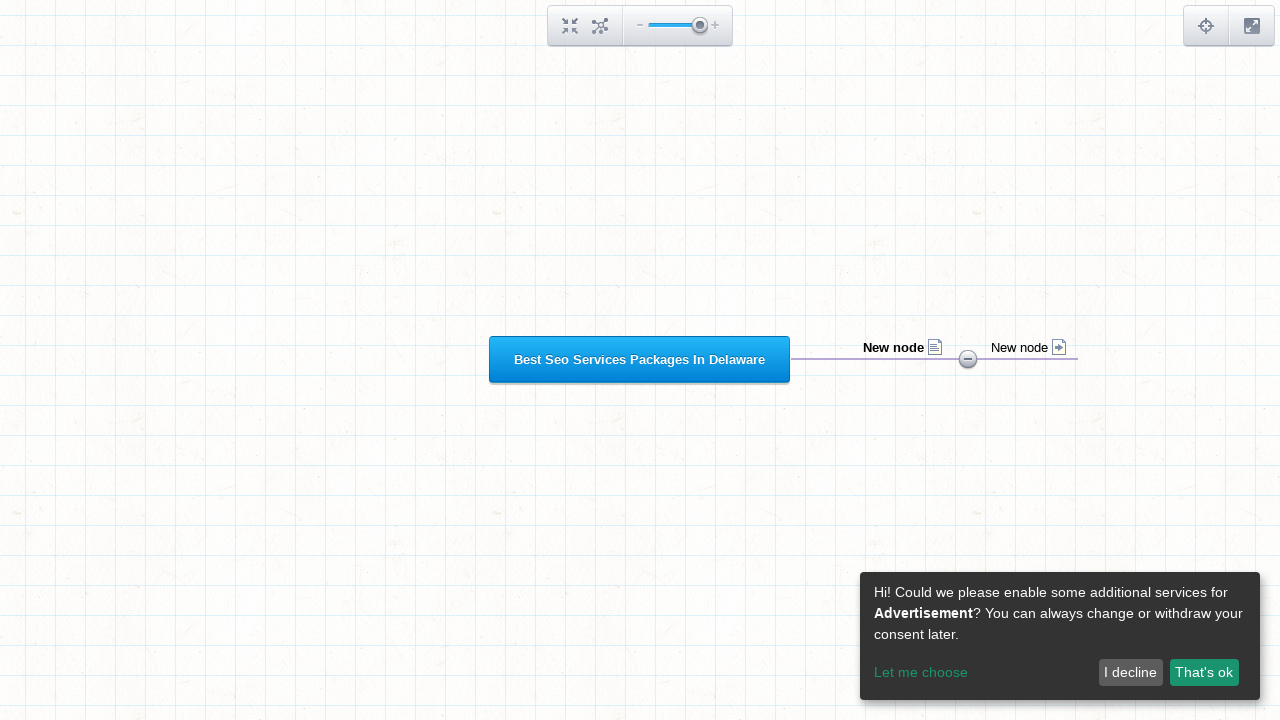

--- FILE ---
content_type: text/css
request_url: https://static.mind42.com/2.3.14/uiForm.css
body_size: 2752
content:
label.uiForm{color:#1f2e46;font-weight:bold}.uiForm .dijitTextBox{font-size:13px;height:26px;background:#fff;border:1px solid #c3c8d0;-webkit-border-radius:4px;-moz-border-radius:4px;border-radius:4px;-webkit-box-shadow:inset 2px 2px 4px rgba(0,0,0,0.1);-moz-box-shadow:inset 2px 2px 4px rgba(0,0,0,0.1);box-shadow:inset 2px 2px 4px rgba(0,0,0,0.1);-webkit-transition-property:none;-moz-transition-property:none;transition-property:none;}.uiForm .dijitTextBox .dijitInputField{padding:0 10px;background:transparent}.uiForm .dijitTextBox .dijitInputInner{font-size:13px;font-weight:bold;color:#1f2e46;line-height:24px;height:24px}.uiForm .dijitTextBox .dijitPlaceHolder{color:#a9a9a9;font-style:normal;font-weight:bold;line-height:24px;text-shadow:none}.uiForm .dijitTextBox.big{font-size:18px;height:39px;}.uiForm .dijitTextBox.big .dijitInputInner{font-size:18px;height:37px;line-height:37px;font-weight:normal}.uiForm .dijitTextBox.big .dijitPlaceHolder{line-height:37px;font-weight:normal}.uiForm .dijitTextBoxFocused{background:#ebf0f6;background:-moz-linear-gradient(top, #cedbe9 0%, #ebf0f6 100%);background:-webkit-gradient(linear, left top, left bottom, color-stop(0%,#cedbe9), color-stop(100%,#ebf0f6));background:-webkit-linear-gradient(top, #cedbe9 0%,#ebf0f6 100%);background:-o-linear-gradient(top, #cedbe9 0%,#ebf0f6 100%);background:-ms-linear-gradient(top, #cedbe9 0%,#ebf0f6 100%);background:linear-gradient(to bottom, #cedbe9 0%,#ebf0f6 100%);background:background:linear-gradient(to bottom, #cedbe9 0%,#ebf0f6 100%);;}.uiForm .dijitTextBoxFocused .dijitInputField{padding:0 10px;background:transparent}.uiForm .dijitValidationTextBoxError .dijitValidationContainer{background:#d46464;height:24px;-webkit-border-radius:0 4px 4px 0;-moz-border-radius:0 4px 4px 0;border-radius:0 4px 4px 0}.uiForm .dijitTextArea{font-size:13px;font-weight:bold;color:#1f2e46;line-height:16px;padding:6px 10px;width:auto;height:auto}.uiForm .dijitSelect{height:26px;background:#fff;border:1px solid #c3c8d0;-webkit-border-radius:4px;-moz-border-radius:4px;border-radius:4px;-webkit-box-shadow:inset 2px 2px 4px rgba(0,0,0,0.1);-moz-box-shadow:inset 2px 2px 4px rgba(0,0,0,0.1);box-shadow:inset 2px 2px 4px rgba(0,0,0,0.1);border-collapse:separate;outline:none;}.uiForm .dijitSelect .dijitInputField{font-weight:bold;font-size:13px;color:#000;line-height:24px;padding:0 10px;color:#1f2e46}.uiForm .dijitSelect .dijitButtonContents{border:0}.uiForm .dijitSelect .dijitArrowButton{padding:0;border:0;background:transparent;}.uiForm .dijitSelect .dijitArrowButton .dijitArrowButtonInner{background-image:url("uiSprite.png");background-repeat:no-repeat;width:16px;height:16px;background-position:-40px -540px;width:6px;height:6px;position:relative;top:1px;right:7px;float:right;line-height:6px;font-size:6px}.uiForm .dijitSelect.big{height:39px;}.uiForm .dijitSelect.big .dijitInputField{font-size:18px;line-height:37px;font-weight:normal}.uiForm .dijitSelect.big .dijitArrowButtonInner{top:1px;line-height:6px;font-size:6px;margin-left:10px}.uiForm .dijitSelectOpened{background:#ebf0f6;background:-moz-linear-gradient(top, #cedbe9 0%, #ebf0f6 100%);background:-webkit-gradient(linear, left top, left bottom, color-stop(0%,#cedbe9), color-stop(100%,#ebf0f6));background:-webkit-linear-gradient(top, #cedbe9 0%,#ebf0f6 100%);background:-o-linear-gradient(top, #cedbe9 0%,#ebf0f6 100%);background:-ms-linear-gradient(top, #cedbe9 0%,#ebf0f6 100%);background:linear-gradient(to bottom, #cedbe9 0%,#ebf0f6 100%);background:background:linear-gradient(to bottom, #cedbe9 0%,#ebf0f6 100%)}.uiForm .dijitSelectDisabled .dijitInputField{color:#a9a9a9}.uiForm .dijitCheckBox{background-image:url("uiSprite.png");background-repeat:no-repeat;width:16px;height:16px;background-position:0 -540px;width:20px;height:20px;margin:0 10px 0 0;position:relative;top:-2px}.uiForm .dijitCheckBoxChecked{background-position:0 -560px;width:20px;height:20px}.uiForm .dijitRadio{background-image:url("uiSprite.png");background-repeat:no-repeat;width:16px;height:16px;background-position:-20px -540px;width:20px;height:20px;margin:0 10px 0 0;position:relative;top:-2px}.uiForm .dijitRadioChecked{background-position:-20px -560px;width:20px;height:20px}.uiForm .dijitButton{margin:0;}.uiForm .dijitButton .dijitButtonNode{border:1px solid #c7cad0;-webkit-border-radius:4px;-moz-border-radius:4px;border-radius:4px;background:#eeeff2;background:-moz-linear-gradient(top, #fff 0%, #ebedef 100%);background:-webkit-gradient(linear, left top, left bottom, color-stop(0%,#fff), color-stop(100%,#ebedef));background:-webkit-linear-gradient(top, #fff 0%,#ebedef 100%);background:-o-linear-gradient(top, #fff 0%,#ebedef 100%);background:-ms-linear-gradient(top, #fff 0%,#ebedef 100%);background:linear-gradient(to bottom, #fff 0%,#ebedef 100%);background:background:linear-gradient(to bottom, #fff 0%,#ebedef 100%);;-webkit-box-shadow:inset 0 -1px 0 rgba(0,0,0,0.1),0 1px 1px rgba(0,0,0,0.1);-moz-box-shadow:inset 0 -1px 0 rgba(0,0,0,0.1),0 1px 1px rgba(0,0,0,0.1);box-shadow:inset 0 -1px 0 rgba(0,0,0,0.1),0 1px 1px rgba(0,0,0,0.1);padding:0}.uiForm .dijitButton .dijitButtonContents{outline:none}.uiForm .dijitButton .dijitButtonText{color:#202f46;font-size:13px;font-weight:bold;line-height:33px;padding:0 17px}.uiForm .dijitButton.big .dijitButtonText{font-size:18px;line-height:39px;font-weight:normal;padding:0 28px}.uiForm .dijitButton.loud .dijitButtonNode{border:1px solid #0178c5;border-color:rgba(0,0,0,0.2);background:#0a93e7;background:-moz-linear-gradient(top, #1ac6ff 0%, #0a93e7 100%);background:-webkit-gradient(linear, left top, left bottom, color-stop(0%,#1ac6ff), color-stop(100%,#0a93e7));background:-webkit-linear-gradient(top, #1ac6ff 0%,#0a93e7 100%);background:-o-linear-gradient(top, #1ac6ff 0%,#0a93e7 100%);background:-ms-linear-gradient(top, #1ac6ff 0%,#0a93e7 100%);background:linear-gradient(to bottom, #1ac6ff 0%,#0a93e7 100%);background:background:linear-gradient(to bottom, #1ac6ff 0%,#0a93e7 100%);;-webkit-box-shadow:inset 0 -1px 0 rgba(0,0,0,0.1),0 2px 1px rgba(0,0,0,0.2);-moz-box-shadow:inset 0 -1px 0 rgba(0,0,0,0.1),0 2px 1px rgba(0,0,0,0.2);box-shadow:inset 0 -1px 0 rgba(0,0,0,0.1),0 2px 1px rgba(0,0,0,0.2)}.uiForm .dijitButton.loud .dijitButtonText,.uiForm .dijitButton.submit .dijitButtonText{color:#fff;text-shadow:0 -1px 0 rgba(0,0,0,0.3)}.uiForm .dijitButton.submit .dijitButtonNode{border:1px solid #7fcf6a;border-color:rgba(0,0,0,0.2);background:#5fc247;background:-moz-linear-gradient(top, #89d475 0%, #5fc247 100%);background:-webkit-gradient(linear, left top, left bottom, color-stop(0%,#89d475), color-stop(100%,#5fc247));background:-webkit-linear-gradient(top, #89d475 0%,#5fc247 100%);background:-o-linear-gradient(top, #89d475 0%,#5fc247 100%);background:-ms-linear-gradient(top, #89d475 0%,#5fc247 100%);background:linear-gradient(to bottom, #89d475 0%,#5fc247 100%);background:background:linear-gradient(to bottom, #89d475 0%,#5fc247 100%);;-webkit-box-shadow:inset 0 -1px 0 rgba(0,0,0,0.1),0 2px 1px rgba(0,0,0,0.2);-moz-box-shadow:inset 0 -1px 0 rgba(0,0,0,0.1),0 2px 1px rgba(0,0,0,0.2);box-shadow:inset 0 -1px 0 rgba(0,0,0,0.1),0 2px 1px rgba(0,0,0,0.2)}.uiForm .dijitButtonHover .dijitButtonNode{background:#d9dbdf;background:-moz-linear-gradient(top, #f6f6f7 0%, #d9dbdf 100%);background:-webkit-gradient(linear, left top, left bottom, color-stop(0%,#f6f6f7), color-stop(100%,#d9dbdf));background:-webkit-linear-gradient(top, #f6f6f7 0%,#d9dbdf 100%);background:-o-linear-gradient(top, #f6f6f7 0%,#d9dbdf 100%);background:-ms-linear-gradient(top, #f6f6f7 0%,#d9dbdf 100%);background:linear-gradient(to bottom, #f6f6f7 0%,#d9dbdf 100%);background:background:linear-gradient(to bottom, #f6f6f7 0%,#d9dbdf 100%)}.uiForm .dijitButtonHover.loud .dijitButtonNode{background:#0084db;background:-moz-linear-gradient(top, #00bfff 0%, #0084db 100%);background:-webkit-gradient(linear, left top, left bottom, color-stop(0%,#00bfff), color-stop(100%,#0084db));background:-webkit-linear-gradient(top, #00bfff 0%,#0084db 100%);background:-o-linear-gradient(top, #00bfff 0%,#0084db 100%);background:-ms-linear-gradient(top, #00bfff 0%,#0084db 100%);background:linear-gradient(to bottom, #00bfff 0%,#0084db 100%);background:background:linear-gradient(to bottom, #00bfff 0%,#0084db 100%)}.uiForm .dijitButtonHover.submit .dijitButtonNode{background:#5ab543;background:-moz-linear-gradient(top, #81c76d 0%, #5ab543 100%);background:-webkit-gradient(linear, left top, left bottom, color-stop(0%,#81c76d), color-stop(100%,#5ab543));background:-webkit-linear-gradient(top, #81c76d 0%,#5ab543 100%);background:-o-linear-gradient(top, #81c76d 0%,#5ab543 100%);background:-ms-linear-gradient(top, #81c76d 0%,#5ab543 100%);background:linear-gradient(to bottom, #81c76d 0%,#5ab543 100%);background:background:linear-gradient(to bottom, #81c76d 0%,#5ab543 100%)}.uiForm .dijitButtonActive .dijitButtonNode{background:#f6f6f7;background:-moz-linear-gradient(top, #d9dbdf 0%, #f6f6f7 100%);background:-webkit-gradient(linear, left top, left bottom, color-stop(0%,#d9dbdf), color-stop(100%,#f6f6f7));background:-webkit-linear-gradient(top, #d9dbdf 0%,#f6f6f7 100%);background:-o-linear-gradient(top, #d9dbdf 0%,#f6f6f7 100%);background:-ms-linear-gradient(top, #d9dbdf 0%,#f6f6f7 100%);background:linear-gradient(to bottom, #d9dbdf 0%,#f6f6f7 100%);background:background:linear-gradient(to bottom, #d9dbdf 0%,#f6f6f7 100%);;-webkit-box-shadow:inset 0 2px 2px rgba(0,0,0,0.15),0 1px 0 #fff;-moz-box-shadow:inset 0 2px 2px rgba(0,0,0,0.15),0 1px 0 #fff;box-shadow:inset 0 2px 2px rgba(0,0,0,0.15),0 1px 0 #fff}.uiForm .dijitButtonActive.loud .dijitButtonNode{background:#00bfff;background:-moz-linear-gradient(top, #0084db 0%, #00bfff 100%);background:-webkit-gradient(linear, left top, left bottom, color-stop(0%,#0084db), color-stop(100%,#00bfff));background:-webkit-linear-gradient(top, #0084db 0%,#00bfff 100%);background:-o-linear-gradient(top, #0084db 0%,#00bfff 100%);background:-ms-linear-gradient(top, #0084db 0%,#00bfff 100%);background:linear-gradient(to bottom, #0084db 0%,#00bfff 100%);background:background:linear-gradient(to bottom, #0084db 0%,#00bfff 100%);;-webkit-box-shadow:inset 0 2px 2px rgba(0,0,0,0.15),0 1px 0 #fff;-moz-box-shadow:inset 0 2px 2px rgba(0,0,0,0.15),0 1px 0 #fff;box-shadow:inset 0 2px 2px rgba(0,0,0,0.15),0 1px 0 #fff}.uiForm .dijitButtonActive.submit .dijitButtonNode{background:#81c76d;background:-moz-linear-gradient(top, #5ab543 0%, #81c76d 100%);background:-webkit-gradient(linear, left top, left bottom, color-stop(0%,#5ab543), color-stop(100%,#81c76d));background:-webkit-linear-gradient(top, #5ab543 0%,#81c76d 100%);background:-o-linear-gradient(top, #5ab543 0%,#81c76d 100%);background:-ms-linear-gradient(top, #5ab543 0%,#81c76d 100%);background:linear-gradient(to bottom, #5ab543 0%,#81c76d 100%);background:background:linear-gradient(to bottom, #5ab543 0%,#81c76d 100%);;-webkit-box-shadow:inset 0 2px 2px rgba(0,0,0,0.15),0 1px 0 #fff;-moz-box-shadow:inset 0 2px 2px rgba(0,0,0,0.15),0 1px 0 #fff;box-shadow:inset 0 2px 2px rgba(0,0,0,0.15),0 1px 0 #fff}.uiForm .dijitButtonDisabled .dijitButtonText{color:#ccc}.uiForm .dijitButtonDisabled.loud .dijitButtonText,.uiForm .dijitButtonDisabled.submit .dijitButtonText{color:#ccc}.uiForm .dijitPopup{-webkit-box-shadow:none;-moz-box-shadow:none;box-shadow:none}.uiForm .dijitMenu{border:1px solid #c4c9d1;-webkit-border-radius:4px;-moz-border-radius:4px;border-radius:4px;-webkit-box-shadow:0 0 3px 1px rgba(0,0,0,0.1);-moz-box-shadow:0 0 3px 1px rgba(0,0,0,0.1);box-shadow:0 0 3px 1px rgba(0,0,0,0.1);margin:0;padding:6px 0;}.uiForm .dijitMenu .dijitMenuItem td{font-weight:bold;font-size:13px;border:0;background:transparent;padding:5px 10px;color:#202f46}.uiForm .dijitMenu .dijitMenuItemHover td,.uiForm .dijitMenu .dijitMenuItemSelected td{background:#0a93e7;background:-moz-linear-gradient(top, #00bfff 0%, #0a93e7 100%);background:-webkit-gradient(linear, left top, left bottom, color-stop(0%,#00bfff), color-stop(100%,#0a93e7));background:-webkit-linear-gradient(top, #00bfff 0%,#0a93e7 100%);background:-o-linear-gradient(top, #00bfff 0%,#0a93e7 100%);background:-ms-linear-gradient(top, #00bfff 0%,#0a93e7 100%);background:linear-gradient(to bottom, #00bfff 0%,#0a93e7 100%);background:background:linear-gradient(to bottom, #00bfff 0%,#0a93e7 100%);;color:#fff}.uiForm .dijitMenu .dijitMenuItemActive td{background:#00bfff;background:-moz-linear-gradient(top, #0a93e7 0%, #00bfff 100%);background:-webkit-gradient(linear, left top, left bottom, color-stop(0%,#0a93e7), color-stop(100%,#00bfff));background:-webkit-linear-gradient(top, #0a93e7 0%,#00bfff 100%);background:-o-linear-gradient(top, #0a93e7 0%,#00bfff 100%);background:-ms-linear-gradient(top, #0a93e7 0%,#00bfff 100%);background:linear-gradient(to bottom, #0a93e7 0%,#00bfff 100%);background:background:linear-gradient(to bottom, #0a93e7 0%,#00bfff 100%);;-webkit-box-shadow:inset 0 1px 2px rgba(0,0,0,0.35);-moz-box-shadow:inset 0 1px 2px rgba(0,0,0,0.35);box-shadow:inset 0 1px 2px rgba(0,0,0,0.35)}.uiForm .dijitMenu .dijitMenuSeparatorLabelCell{height:10px}.uiForm .dijitMenu .dijitMenuSeparatorTop{border-color:#ebedef}.uiForm .dijitMenu .dijitMenuArrowCell{display:none}.uiForm .dijitMenu .dijitMenuItem td.dijitMenuItemIconCell{padding:0}.uiForm .dijitMenu.big .dijitMenuItem td{font-size:16px;font-weight:normal}.uiForm .dijitTooltip .dijitTooltipConnector{display:none}.uiForm .dijitTooltip .dijitTooltipContainer{background:#007fd2;background:-moz-linear-gradient(top, #00cdf7 0%, #007fd2 100%);background:-webkit-gradient(linear, left top, left bottom, color-stop(0%,#00cdf7), color-stop(100%,#007fd2));background:-webkit-linear-gradient(top, #00cdf7 0%,#007fd2 100%);background:-o-linear-gradient(top, #00cdf7 0%,#007fd2 100%);background:-ms-linear-gradient(top, #00cdf7 0%,#007fd2 100%);background:linear-gradient(to bottom, #00cdf7 0%,#007fd2 100%);background:background:linear-gradient(to bottom, #00cdf7 0%,#007fd2 100%);;padding:7px 10px;color:#fff;border:1px solid #0288d9;border-bottom-color:#015f97;-webkit-border-radius:2px;-moz-border-radius:2px;border-radius:2px;-webkit-box-shadow:inset 0 0 1px #fff;-moz-box-shadow:inset 0 0 1px #fff;box-shadow:inset 0 0 1px #fff;white-space:nowrap}.uiForm .dijitCalendar,.uiForm .dijitCalendar:hover{background:#fff;border-color:#c2c7d0;padding:0}.uiForm .dijitCalendarContainer .dijitCalendarMonthContainer th{background:#eeeff2;background:-moz-linear-gradient(top, #fff 0%, #ebedef 100%);background:-webkit-gradient(linear, left top, left bottom, color-stop(0%,#fff), color-stop(100%,#ebedef));background:-webkit-linear-gradient(top, #fff 0%,#ebedef 100%);background:-o-linear-gradient(top, #fff 0%,#ebedef 100%);background:-ms-linear-gradient(top, #fff 0%,#ebedef 100%);background:linear-gradient(to bottom, #fff 0%,#ebedef 100%);background:background:linear-gradient(to bottom, #fff 0%,#ebedef 100%);;border-bottom:1px solid #c2cad6;padding:7px 0;-webkit-border-radius:4px 4px 0 0;-moz-border-radius:4px 4px 0 0;border-radius:4px 4px 0 0}.uiForm .dijitCalendarMonthLabel{color:#202f46;font-size:13px;font-weight:bold;text-shadow:0 1px 0 #fff}.uiForm .dijitCalendarIncrementControl{background-image:url("uiSprite.png");background-repeat:no-repeat;width:16px;height:16px}.uiForm .dijitCalendar .dijitCalendarDecrease,.uiForm .dijitCalendar .dijitCalendarArrow:hover .dijitCalendarDecrease,.uiForm .dijitCalendar .dijitCalendarArrowHover .dijitCalendarDecrease,.uiForm .dijitCalendar .dijitCalendarArrowActive .dijitCalendarDecrease{background-position:-20px -240px}.uiForm .dijitCalendar .dijitCalendarIncrease,.uiForm .dijitCalendar .dijitCalendarArrow:hover .dijitCalendarIncrease,.uiForm .dijitCalendar .dijitCalendarArrowHover .dijitCalendarIncrease,.uiForm .dijitCalendar .dijitCalendarArrowActive .dijitCalendarIncrease{background-position:-40px -240px}.uiForm .dijitCalendarDayLabelTemplate{border-bottom:1px solid #ebedef;padding:8px 0}.uiForm .dijitCalendarDayLabel{font-size:13px;font-weight:bold;color:#667184;padding:0}.uiForm .dijitCalendarDateTemplate{border:none;outline:none}.uiForm .dijitCalendarPreviousMonth,.uiForm .dijitCalendarNextMonth{background:transparent;border:none}.uiForm .dijitCalendarDateTemplate .dijitCalendarDateLabel{font-size:13px;font-weight:bold;color:#202f46;border:2px solid transparent;-webkit-border-radius:2px;-moz-border-radius:2px;border-radius:2px}.uiForm .dijitCalendarPreviousMonth .dijitCalendarDateLabel,.uiForm .dijitCalendarNextMonth .dijitCalendarDateLabel{color:#667184;border-color:transparent}.uiForm .dijitCalendarSelectedDate .dijitCalendarDateLabel{background:#00bfff;background:-moz-linear-gradient(top, #0a93e7 0%, #00bfff 100%);background:-webkit-gradient(linear, left top, left bottom, color-stop(0%,#0a93e7), color-stop(100%,#00bfff));background:-webkit-linear-gradient(top, #0a93e7 0%,#00bfff 100%);background:-o-linear-gradient(top, #0a93e7 0%,#00bfff 100%);background:-ms-linear-gradient(top, #0a93e7 0%,#00bfff 100%);background:linear-gradient(to bottom, #0a93e7 0%,#00bfff 100%);background:background:linear-gradient(to bottom, #0a93e7 0%,#00bfff 100%);;color:#fff;border:transparent}.uiForm .dijitCalendarHoveredDate .dijitCalendarDateLabel,.uiForm .dijitCalendarEnabledDate:hover .dijitCalendarDateLabel{border:2px solid #1caefe;background:transparent}.uiForm .dijitCalendarYearContainer td{border-top:1px solid #ebedef}.uiForm .dijitCalendarYearLabel,.uiForm .dijitCalendarSelectedYear{padding:5px 0;font-size:13px;font-weight:bold;color:#202f46}.uiForm .dijitCalendarNextYear,.uiForm .dijitCalendarPreviousYear{color:#667184;border:2px solid transparent;-webkit-border-radius:2px;-moz-border-radius:2px;border-radius:2px;padding:2px 5px}.uiForm .dijitCalendarNextYearHover,.uiForm .dijitCalendarNextYear:hover,.uiForm .dijitCalendarPreviousYearHover,.uiForm .dijitCalendarPreviousYear:hover{border:2px solid #1caefe;background:transparent;padding:2px 5px}.uiForm .uiTokenInput{min-height:26px;height:auto;background:#fff;border:1px solid #c3c8d0;-webkit-border-radius:4px;-moz-border-radius:4px;border-radius:4px;-webkit-box-shadow:inset 2px 2px 4px rgba(0,0,0,0.1);-moz-box-shadow:inset 2px 2px 4px rgba(0,0,0,0.1);box-shadow:inset 2px 2px 4px rgba(0,0,0,0.1);cursor:text;padding:5px;}.uiForm .uiTokenInput .input{float:left;padding:6px 0;}.uiForm .uiTokenInput .input input{width:100%;border:0;outline:0;font-size:13px;font-weight:bold;font-family:Arial,sans-serif;color:#1f2e46}.uiForm .uiTokenInput .input span{display:block;font-size:13px;font-weight:bold;position:relative;left:0;top:0;height:0;line-height:0;overflow:hidden}.uiForm .uiTokenInput .token{float:left;background:#d5e2f0;font-weight:bold;color:#202f46;-webkit-border-radius:4px;-moz-border-radius:4px;border-radius:4px;line-height:28px;padding:0 8px;margin:0 5px 5px 0;cursor:default;white-space:nowrap;}.uiForm .uiTokenInput .token .remove{display:inline-block;position:relative;top:4px;margin:0 0 0 5px;cursor:pointer;background-image:url("uiSprite.png");background-repeat:no-repeat;width:16px;height:16px;background-position:-20px -580px;}.uiForm .uiTokenInput .token .remove:hover{background-position:-20px -600px}.uiForm .uiTokenInput .token .remove.active{background-position:-20px -620px}.uiForm input.uiButton,.uiForm a.uiButton{display:inline-block;border:1px solid #c7cad0;-webkit-border-radius:4px;-moz-border-radius:4px;border-radius:4px;background:#eeeff2;background:-moz-linear-gradient(top, #fff 0%, #ebedef 100%);background:-webkit-gradient(linear, left top, left bottom, color-stop(0%,#fff), color-stop(100%,#ebedef));background:-webkit-linear-gradient(top, #fff 0%,#ebedef 100%);background:-o-linear-gradient(top, #fff 0%,#ebedef 100%);background:-ms-linear-gradient(top, #fff 0%,#ebedef 100%);background:linear-gradient(to bottom, #fff 0%,#ebedef 100%);background:background:linear-gradient(to bottom, #fff 0%,#ebedef 100%);;-webkit-box-shadow:inset 0 -1px 0 rgba(0,0,0,0.1),0 1px 1px rgba(0,0,0,0.1);-moz-box-shadow:inset 0 -1px 0 rgba(0,0,0,0.1),0 1px 1px rgba(0,0,0,0.1);box-shadow:inset 0 -1px 0 rgba(0,0,0,0.1),0 1px 1px rgba(0,0,0,0.1);color:#202f46;font-size:13px;font-weight:bold;line-height:33px;height:33px;padding:0 17px;cursor:pointer;text-decoration:none;}.uiForm input.uiButton:hover,.uiForm a.uiButton:hover{background:#d9dbdf;background:-moz-linear-gradient(top, #f6f6f7 0%, #d9dbdf 100%);background:-webkit-gradient(linear, left top, left bottom, color-stop(0%,#f6f6f7), color-stop(100%,#d9dbdf));background:-webkit-linear-gradient(top, #f6f6f7 0%,#d9dbdf 100%);background:-o-linear-gradient(top, #f6f6f7 0%,#d9dbdf 100%);background:-ms-linear-gradient(top, #f6f6f7 0%,#d9dbdf 100%);background:linear-gradient(to bottom, #f6f6f7 0%,#d9dbdf 100%);background:background:linear-gradient(to bottom, #f6f6f7 0%,#d9dbdf 100%)}.uiForm input.uiButton:active,.uiForm a.uiButton:active{background:#f6f6f7;background:-moz-linear-gradient(top, #d9dbdf 0%, #f6f6f7 100%);background:-webkit-gradient(linear, left top, left bottom, color-stop(0%,#d9dbdf), color-stop(100%,#f6f6f7));background:-webkit-linear-gradient(top, #d9dbdf 0%,#f6f6f7 100%);background:-o-linear-gradient(top, #d9dbdf 0%,#f6f6f7 100%);background:-ms-linear-gradient(top, #d9dbdf 0%,#f6f6f7 100%);background:linear-gradient(to bottom, #d9dbdf 0%,#f6f6f7 100%);background:background:linear-gradient(to bottom, #d9dbdf 0%,#f6f6f7 100%);;-webkit-box-shadow:inset 0 2px 2px rgba(0,0,0,0.15),0 1px 0 #fff;-moz-box-shadow:inset 0 2px 2px rgba(0,0,0,0.15),0 1px 0 #fff;box-shadow:inset 0 2px 2px rgba(0,0,0,0.15),0 1px 0 #fff}.uiForm input.uiButton.loud,.uiForm a.uiButton.loud{border:1px solid #0178c5;border-color:rgba(0,0,0,0.2);background:#0a93e7;background:-moz-linear-gradient(top, #1ac6ff 0%, #0a93e7 100%);background:-webkit-gradient(linear, left top, left bottom, color-stop(0%,#1ac6ff), color-stop(100%,#0a93e7));background:-webkit-linear-gradient(top, #1ac6ff 0%,#0a93e7 100%);background:-o-linear-gradient(top, #1ac6ff 0%,#0a93e7 100%);background:-ms-linear-gradient(top, #1ac6ff 0%,#0a93e7 100%);background:linear-gradient(to bottom, #1ac6ff 0%,#0a93e7 100%);background:background:linear-gradient(to bottom, #1ac6ff 0%,#0a93e7 100%);;-webkit-box-shadow:inset 0 -1px 0 rgba(0,0,0,0.1),0 2px 1px rgba(0,0,0,0.2);-moz-box-shadow:inset 0 -1px 0 rgba(0,0,0,0.1),0 2px 1px rgba(0,0,0,0.2);box-shadow:inset 0 -1px 0 rgba(0,0,0,0.1),0 2px 1px rgba(0,0,0,0.2);color:#fff;text-shadow:0 -1px 0 rgba(0,0,0,0.3)}.uiForm input.uiButton.loud:hover,.uiForm a.uiButton.loud:hover{background:#0084db;background:-moz-linear-gradient(top, #00bfff 0%, #0084db 100%);background:-webkit-gradient(linear, left top, left bottom, color-stop(0%,#00bfff), color-stop(100%,#0084db));background:-webkit-linear-gradient(top, #00bfff 0%,#0084db 100%);background:-o-linear-gradient(top, #00bfff 0%,#0084db 100%);background:-ms-linear-gradient(top, #00bfff 0%,#0084db 100%);background:linear-gradient(to bottom, #00bfff 0%,#0084db 100%);background:background:linear-gradient(to bottom, #00bfff 0%,#0084db 100%)}.uiForm input.uiButton.loud:active,.uiForm a.uiButton.loud:active{background:#00bfff;background:-moz-linear-gradient(top, #0084db 0%, #00bfff 100%);background:-webkit-gradient(linear, left top, left bottom, color-stop(0%,#0084db), color-stop(100%,#00bfff));background:-webkit-linear-gradient(top, #0084db 0%,#00bfff 100%);background:-o-linear-gradient(top, #0084db 0%,#00bfff 100%);background:-ms-linear-gradient(top, #0084db 0%,#00bfff 100%);background:linear-gradient(to bottom, #0084db 0%,#00bfff 100%);background:background:linear-gradient(to bottom, #0084db 0%,#00bfff 100%);;-webkit-box-shadow:inset 0 2px 2px rgba(0,0,0,0.15),0 1px 0 #fff;-moz-box-shadow:inset 0 2px 2px rgba(0,0,0,0.15),0 1px 0 #fff;box-shadow:inset 0 2px 2px rgba(0,0,0,0.15),0 1px 0 #fff}.uiForm input.uiButton.submit,.uiForm a.uiButton.submit{border:1px solid #7fcf6a;border-color:rgba(0,0,0,0.2);background:#5fc247;background:-moz-linear-gradient(top, #89d475 0%, #5fc247 100%);background:-webkit-gradient(linear, left top, left bottom, color-stop(0%,#89d475), color-stop(100%,#5fc247));background:-webkit-linear-gradient(top, #89d475 0%,#5fc247 100%);background:-o-linear-gradient(top, #89d475 0%,#5fc247 100%);background:-ms-linear-gradient(top, #89d475 0%,#5fc247 100%);background:linear-gradient(to bottom, #89d475 0%,#5fc247 100%);background:background:linear-gradient(to bottom, #89d475 0%,#5fc247 100%);;-webkit-box-shadow:inset 0 -1px 0 rgba(0,0,0,0.1),0 2px 1px rgba(0,0,0,0.2);-moz-box-shadow:inset 0 -1px 0 rgba(0,0,0,0.1),0 2px 1px rgba(0,0,0,0.2);box-shadow:inset 0 -1px 0 rgba(0,0,0,0.1),0 2px 1px rgba(0,0,0,0.2);color:#fff;text-shadow:0 -1px 0 rgba(0,0,0,0.3)}.uiForm input.uiButton.submit:hover,.uiForm a.uiButton.submit:hover{background:#5ab543;background:-moz-linear-gradient(top, #81c76d 0%, #5ab543 100%);background:-webkit-gradient(linear, left top, left bottom, color-stop(0%,#81c76d), color-stop(100%,#5ab543));background:-webkit-linear-gradient(top, #81c76d 0%,#5ab543 100%);background:-o-linear-gradient(top, #81c76d 0%,#5ab543 100%);background:-ms-linear-gradient(top, #81c76d 0%,#5ab543 100%);background:linear-gradient(to bottom, #81c76d 0%,#5ab543 100%);background:background:linear-gradient(to bottom, #81c76d 0%,#5ab543 100%)}.uiForm input.uiButton.submit:active,.uiForm a.uiButton.submit:active{background:#81c76d;background:-moz-linear-gradient(top, #5ab543 0%, #81c76d 100%);background:-webkit-gradient(linear, left top, left bottom, color-stop(0%,#5ab543), color-stop(100%,#81c76d));background:-webkit-linear-gradient(top, #5ab543 0%,#81c76d 100%);background:-o-linear-gradient(top, #5ab543 0%,#81c76d 100%);background:-ms-linear-gradient(top, #5ab543 0%,#81c76d 100%);background:linear-gradient(to bottom, #5ab543 0%,#81c76d 100%);background:background:linear-gradient(to bottom, #5ab543 0%,#81c76d 100%);;-webkit-box-shadow:inset 0 2px 2px rgba(0,0,0,0.15),0 1px 0 #fff;-moz-box-shadow:inset 0 2px 2px rgba(0,0,0,0.15),0 1px 0 #fff;box-shadow:inset 0 2px 2px rgba(0,0,0,0.15),0 1px 0 #fff}.uiForm input.uiButton.big,.uiForm a.uiButton.big{line-height:39px;height:39px;font-size:18px;font-weight:normal;padding:0 28px}.uiForm input.uiButton.small,.uiForm a.uiButton.small{line-height:28px;height:28px;font-size:14px;font-weight:normal}.uiForm input.uiButton.disabled,.uiForm a.uiButton.disabled{color:#ccc}.uiForm textarea.uiTextarea{font-size:13px;background:#fff;border:1px solid #c3c8d0;-webkit-border-radius:4px;-moz-border-radius:4px;border-radius:4px;-webkit-box-shadow:inset 2px 2px 4px rgba(0,0,0,0.1);-moz-box-shadow:inset 2px 2px 4px rgba(0,0,0,0.1);box-shadow:inset 2px 2px 4px rgba(0,0,0,0.1);font-weight:bold;color:#1f2e46;line-height:16px;padding:6px 10px}